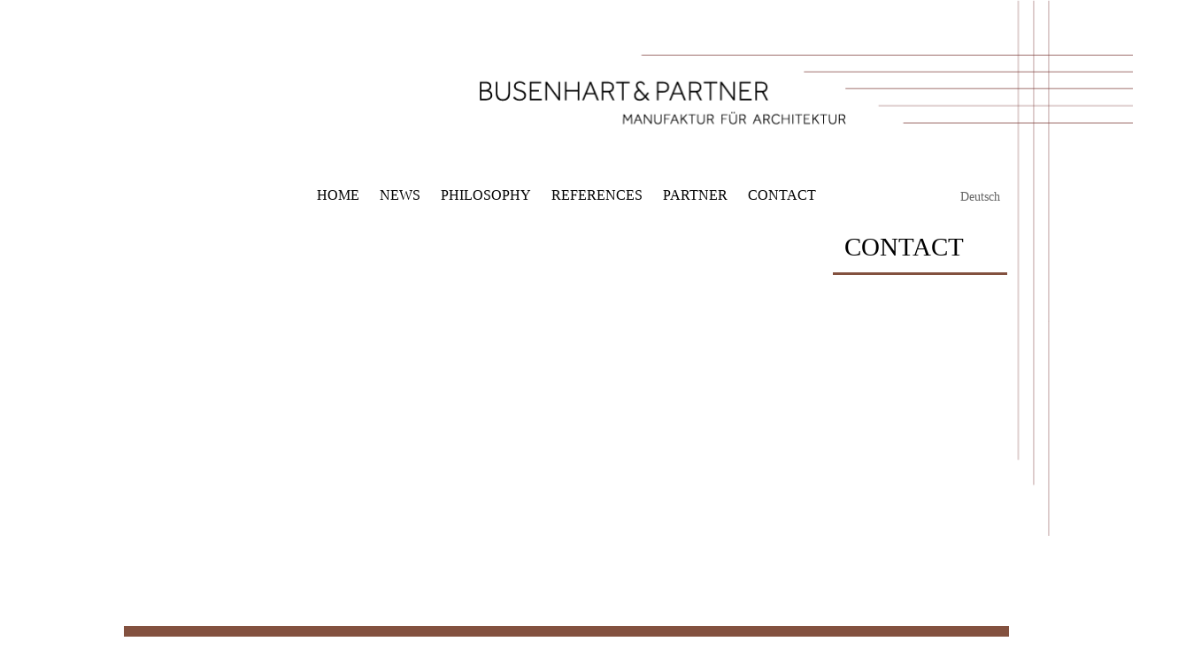

--- FILE ---
content_type: text/html; charset=utf-8
request_url: https://bp-arch.ch/CMS/en-GB/Kontakt/Contact.aspx?lg=2
body_size: 4171
content:


<!DOCTYPE html>
<html id="ctl00_HTML_Tag" lang="en">
<head><title>
	Contact - Busenhart und Partner Architekten
</title>
    
    <!-- Google tag (gtag.js) -->
    <script async src="https://www.googletagmanager.com/gtag/js?id=G-3RRP0SYBZW"></script>
    <script>
      window.dataLayer = window.dataLayer || [];
      function gtag(){dataLayer.push(arguments);}
      gtag('js', new Date());

      gtag('config', 'G-3RRP0SYBZW');
    </script>

  <meta name="viewport" content="width=device-width, initial-scale=1.0" /><meta name="robots" content="index,follow,noodp,noydir" /><meta http-equiv="Content-Type" content="text/html; charset=UTF-8" /><meta name="author" /><meta name="page-topic" /><meta name="language" content="de,de-ch" /><meta http-equiv="pragma" content="NO-CACHE" /><meta http-equiv="cache-control" content="NO-CACHE" /><meta content="text/html; charset=utf-8" http-equiv="Content-Type" />
    <link rel="SHORTCUT ICON" href="/favicon.ico" />
       
  <!--Load jquery and jquery ui from CDN -->
  <script src="https://ajax.googleapis.com/ajax/libs/jquery/1.11.3/jquery.min.js"></script>
  <link rel="stylesheet" href="https://ajax.googleapis.com/ajax/libs/jqueryui/1.11.4/themes/smoothness/jquery-ui.css" />
  <script src="https://ajax.googleapis.com/ajax/libs/jqueryui/1.11.4/jquery-ui.min.js"></script>

    
    <script src='/css/js/jquery.scrollto.min.js'></script>
    <script src="/css/js/jquery.colorbox-min.js"></script>
    <script src="/css/js/_bp-arch.js"></script>

<link rel='stylesheet' type='text/css' href='/css/collectionRobots.css' ><script>var isMobile=false;
var isSearchRobot=true;
</script><meta name="description" content="         contact  Busenhart &amp; Partner AG  |  Manufaktur für Architektur Mühlenstrasse 40, Postfach 263, 8201 Schaffhausen Phone: +41 52 ..." /></head>
    <body>
        <form name="aspnetForm" method="post" action="../../../default-cms.aspx?lg=2" id="aspnetForm">
<div>
<input type="hidden" name="__EVENTTARGET" id="__EVENTTARGET" value="" />
<input type="hidden" name="__EVENTARGUMENT" id="__EVENTARGUMENT" value="" />
<input type="hidden" name="__VIEWSTATE" id="__VIEWSTATE" value="/[base64]" />
</div>

<script type="text/javascript">
//<![CDATA[
var theForm = document.forms['aspnetForm'];
if (!theForm) {
    theForm = document.aspnetForm;
}
function __doPostBack(eventTarget, eventArgument) {
    if (!theForm.onsubmit || (theForm.onsubmit() != false)) {
        theForm.__EVENTTARGET.value = eventTarget;
        theForm.__EVENTARGUMENT.value = eventArgument;
        theForm.submit();
    }
}
//]]>
</script>


<script src="/WebResource.axd?d=Cr6NY1haBII3CUWgTf-vRxkAVYzK1FJ6XORbJp5zHXYb1faJ2WnIXBUQYE-i4nGMszzp_Bd8NNpxf0uVdI32lDKWS0A1&amp;t=638628296640000000" type="text/javascript"></script>


<script src="/ScriptResource.axd?d=t1rNQaI7A95XEw4BGDg64jTPY9pxCron1068BriZHycJoeZmB-mQo7x8suakztx3snuOhowFWVRESvWh9nHUKSE7_PjXv-COn4AYHFPrBbWcn9CyK2KXyW0U7VYOQFGqsg287CvV10owhD_QMQDmO9dfA4criHpLVp3yQrk7j3V47ouR0&amp;t=2a9d95e3" type="text/javascript"></script>
<script type="text/javascript">
//<![CDATA[
if (typeof(Sys) === 'undefined') throw new Error('ASP.NET Ajax client-side framework failed to load.');
//]]>
</script>

<script src="/ScriptResource.axd?d=bnZeUsMf9dODMoY1UoADFNu8y-9jMLEso5W2QTNjnpgEKQYpt-cfoqk-VxrxqXXfCUMvKjzwrsMPR1OFHnHZ3QNKHLmUvO_HxhjEu8jSY2GWi4d6Oj5B_zre59ObLfZHpGnKPWtrb3ctM44whpLeUJzYwXs1i6irI7sce1b4EspOfhXO0&amp;t=2a9d95e3" type="text/javascript"></script>
<div>

	<input type="hidden" name="__VIEWSTATEGENERATOR" id="__VIEWSTATEGENERATOR" value="BD200CC7" />
</div>  
           <script type="text/javascript">
//<![CDATA[
Sys.WebForms.PageRequestManager._initialize('ctl00$ScriptManager1', 'aspnetForm', ['tctl00$ContentPlaceHolderInhalt$PageRepeater$ctl00$UpdatePanelPageContent',''], [], [], 90, 'ctl00');
//]]>
</script>
 
       <div id="TopContainer">
       <header>
        <a href="/Default-cms.aspx" id="Logo">
          <img id="ctl00_Image1" class="logoImage" src="../../../css/Bilder/bp-arch.png" alt="Logo Busenhart und Partner Architekten" style="border-width:0px;" />
        </a>  
        <div id="nav-anchor"></div>
        <nav id="Hauptnavigation" >
          

<ul class="active Level1">
   <li class="Level1">
<a id="ctl00_NavigatorAlsListeV3_RepeaterNavigator_ctl00_ctl00_NavigatorLinkID" class="Level1" href="../Home/Home.aspx#19">Home</a>   </li>
   <li class="Level1">
<a id="ctl00_NavigatorAlsListeV3_RepeaterNavigator_ctl00_ctl01_NavigatorLinkID" class="Level1" href="../Aktuell/News.aspx#31">News</a>   </li>
   <li class="Level1">
<a id="ctl00_NavigatorAlsListeV3_RepeaterNavigator_ctl00_ctl02_NavigatorLinkID" class="Level1" href="../Philosophie/Philosophy.aspx#32">Philosophy</a>   </li>
   <li class="Level1">
<a id="ctl00_NavigatorAlsListeV3_RepeaterNavigator_ctl00_ctl03_NavigatorLinkID" class="Level1" href="../Referenzen/References.aspx#34">References</a>   </li>
   <li class="Level1">
<a id="ctl00_NavigatorAlsListeV3_RepeaterNavigator_ctl00_ctl04_NavigatorLinkID" class="Level1" href="../Partner/Partner.aspx#35">Partner</a>   </li>
   <li class="active Level1">
<a id="ctl00_NavigatorAlsListeV3_RepeaterNavigator_ctl00_ctl05_NavigatorLinkID" class="active Level1" href="Contact.aspx#33">Contact</a>   </li>
</ul>


 
          <div id="languageNavigation">
            

 

<ul><li><a href="../../de-CH/Kontakt/Kontakt.aspx?lg=1">Deutsch</a></li><li></li></ul>
           </div>
        </nav>   
    </header>
    
      <div id="Inhalt" lang="de" >
        <div id="Pages" >
          
                
                
                
                <div id="ctl00_ContentPlaceHolderInhalt_PageRepeater_ctl00_UpdatePanelPageContent">
	
                    <div id="ctl00_ContentPlaceHolderInhalt_PageRepeater_ctl00_PanelPageContent" class="PageContentWrapper">
		
                          <div id='33' title='Contact'>
                            
                            <div class="wrapperBigPictureNoReadMore">
<div class="headline">
<table class="headlineTable">
	<thead>
		<tr>
			<th class="withoutBorder">
			<h1>&nbsp;</h1>
			</th>
			<th class="withoutBorder">&nbsp;</th>
			<th class="withoutBorder">&nbsp;</th>
			<th class="withoutBorder">&nbsp;</th>
			<th>
			<h1>contact</h1>
			</th>
		</tr>
	</thead>
	<tbody>
	</tbody>
</table>
</div>

<div class="bigPicture"><iframe frameborder="0" height="460" scrolling="no" src="https://www.google.com/maps/embed?pb=!1m18!1m12!1m3!1d2685.5485583777304!2d8.6279105!3d47.6931866!2m3!1f0!2f0!3f0!3m2!1i1024!2i768!4f13.1!3m3!1m2!1s0x47907f5ccf80a045%3A0x202a2f2e4355c18b!2sM%C3%BChlenstrasse+40%2C+8200+Schaffhausen!5e0!3m2!1sde!2sch!4v1441809197983" style="border:0" width="1000"></iframe></div>
</div>

<div class="brownBox">
<h3 style="text-align:center">Busenhart &amp; Partner AG&nbsp; |&nbsp; Manufaktur f&uuml;r Architektur</h3>

<p style="text-align:center">M&uuml;hlenstrasse 40, Postfach 263, 8201 Schaffhausen</p>

<p style="text-align:center">Phone: +41 52 625 62 48, <a href="mailto:info@bp-arch.ch">info@bp-arch.ch</a></p>
</div>

<p style="text-align:center">&nbsp;</p>

<p style="text-align:center"><span style="color:#000000">Copyright 2015 Busenhart &amp; Partner AG&nbsp;</span></p>

<p style="text-align:center">&nbsp;</p>

                            
                            <div class="readMoreWrapper">
                              
                              <div class="readmoreText">
                                 
                              </div>
                            </div>
                            <div style="clear:both"></div>
                          </div> 
                       
	</div>
                    
</div>
                    
            </div>
            <div style="clear:both"></div>
        <div id="ctl00_ContentPlaceHolderInhalt_PanelScriptPlaceHolder">

</div>
          </div>
    
      </div>
        </form>
    </body>
</html>

--- FILE ---
content_type: text/css
request_url: https://bp-arch.ch/css/collectionRobots.css
body_size: -34
content:
@import url("/css/_commonCSS/mainCSS.css");
@import url("/css/_commonCSS/Robots.css");
@import url("/css/_commonCSS/print.css");
@import url("/css/_commonCSS/colorbox.css");
@import url("/css/_largeDevices/navigationLargeDevice.css");


--- FILE ---
content_type: text/css
request_url: https://bp-arch.ch/css/_commonCSS/mainCSS.css
body_size: 2646
content:
@import url("//cloud.typography.com/7745532/731668/css/fonts.css");
.bp_brown {
  color: #83513f; }

.bp_light_brown {
  color: #cc8f57; }

.bp_gray {
  color: #666666; }

.gothamBook {
  font-family: "Gotham SSm A","Gotham SSm B";
  font-style: normal;
  font-weight: 400; }

.gothamBookItalic {
  font-family: "Gotham SSm A","Gotham SSm B";
  font-style: italic;
  font-weight: 400; }

.gothamMedium {
  font-family: "Gotham SSm A","Gotham SSm B";
  font-style: normal;
  font-weight: 500; }

.gothamBold {
  font-family: "Gotham SSm A","Gotham SSm B";
  font-style: normal;
  font-weight: 700; }

body {
  margin: 0;
  padding: 0 1em;
  overflow-y: scroll;
  font-size: 16px;
  /*font-size: 1vw; */
  line-height: 22px;
  font-family: "Gotham SSm A", "Gotham SSm B";
  font-style: normal;
  font-weight: 400;
  overflow-x: hidden;
  color: #666666; }

a {
  color: #83513f;
  text-decoration: none; }

a:hover {
  color: #cc8f57; }

strong {
  font-weight: 700; }

h1 {
  font-size: 1.1875em;
  line-height: 1.2em;
  color: #000;
  border-bottom: solid 1px #83513f;
  padding: 0 0 0.7em 0;
  margin: 0 0 0.7em 0;
  font-weight: normal;
  text-transform: uppercase; }

h2 {
  font-size: 1em;
  line-height: 1.2em;
  font-weight: 500;
  text-transform: uppercase; }

h3 {
  font-size: 1em;
  font-weight: 700; }

h4 {
  font-size: 1em;
  font-weight: 400;
  margin: 0 0 1em 0;
  /*Silbentrennung*/
  -webkit-hyphens: none;
  -moz-hyphens: none;
  hyphens: none; }

td {
  vertical-align: top;
  padding: .1em .3em; }

img {
  border: none; }

ul {
  list-style-position: outside;
  list-style: disc;
  padding-left: 1.3em; }

li {
  padding-left: 0.5em; }

hr {
  border: none;
  border-top: 1px solid #947f42;
  margin: 2em 0 2em 0; }

video {
  position: relative;
  display: block;
  margin: auto;
  background-color: black; }

/* columns */
.column30, .column60 {
  float: left;
  width: 31.3%;
  padding: 0;
  margin: 0 3% 0 0;
  /*Silbentrennung*/
  -webkit-hyphens: auto;
  -moz-hyphens: auto;
  -ms-hyphens: auto;
  hyphens: auto; }

.column30:nth-child(3) {
  margin-right: 0; }

.column60 {
  width: 65.6%;
  margin-right: 0; }

.column50 {
  float: left;
  width: 47%;
  padding: 0;
  margin: 0 3% 0 0;
  text-align: left; }

.column50:nth-child(2n) {
  width: 50%;
  margin: 0; }

/*nested columns*/
.column60 .column60 {
  width: 100%; }

.column60 .column30 {
  width: 47%; }

/* Images in columns*/
.column30 img,
.column60 img {
  max-width: 100% !important;
  height: auto !important; }

/*Kontaktformular*/
label {
  font-size: .9em;
  text-transform: uppercase;
  width: 30%;
  display: inline-block;
  float: left; }

input[type=text], textarea {
  width: 67%;
  padding: 0;
  margin: 0 1%;
  border: 1px solid #f0f0f0; }

textarea {
  margin-top: .2em; }

input[type=checkbox] {
  margin: 0 .3em .3em 0; }

input[type=submit] {
  font-size: 1.1em;
  text-transform: uppercase;
  color: white;
  background-color: #947f42;
  border: none;
  padding: 0.4em 0.8em;
  border-radius: 0.5em;
  margin-top: 1em;
  display: block;
  float: right; }

input[type=submit]:hover {
  background-color: #524946; }

.warning {
  font-size: 1.5em; }

iframe {
  max-width: 100% !important; }

/* BenutzerInnenformate*/
.clearFloat {
  clear: both;
  height: 0;
  overflow: hidden;
  position: relative; }

.Quote {
  font-family: "Gotham SSm A","Gotham SSm B";
  font-style: italic;
  font-weight: 400;
  color: #83513f; }

.brownBox {
  width: 100%;
  color: white;
  background-color: #83513f;
  padding: 0.7em 0; }

.brownBox a {
  color: white; }

/* TeaserImage with headline*/
.wrapperBigPicture, .wrapperBigPictureNoReadMore {
  position: relative;
  width: 100%;
  cursor: pointer; }

.wrapperBigPicture:after {
  content: "weiterlesen";
  display: block;
  position: absolute;
  bottom: 5%;
  right: 0;
  padding: 0.2em 2em 0.2em 1em;
  background-image: url("/css/Bilder/collaps.png");
  background-position: right center;
  background-repeat: no-repeat;
  background-size: 1.1em;
  text-align: right;
  color: #666666;
  text-decoration: none;
  background-color: rgba(255, 255, 255, 0.85); }

.expanded .wrapperBigPicture:after {
  content: "schliessen";
  background-image: url("/css/Bilder/expand.png"); }

html:lang(en) .wrapperBigPicture:after {
  content: "read more"; }

html:lang(en) .expanded .wrapperBigPicture:after {
  content: "close"; }

.headline {
  width: 100%;
  position: absolute;
  z-index: 1; }

.headlineTable {
  width: 100%; }

.headlineTable th {
  background-color: rgba(255, 255, 255, 0.8);
  text-align: left;
  border-bottom: 0.2em solid #83513f;
  height: 1em;
  padding: 0.8em;
  margin: 0;
  width: 20%; }

.headlineTable h1 {
  margin: 0;
  color: black;
  font-size: 1.8em;
  padding: 0;
  border: none; }

th.withoutBorder {
  border-bottom: 0.2em solid rgba(255, 255, 255, 0.8); }

.bigPicture {
  position: relative;
  width: 100%; }

.bigPicture img {
  width: 100% !important;
  height: auto !important;
  display: block; }

.bigPicture iframe {
  width: 100% !important;
  display: block; }

/* Projekttabelle */
.projektTable {
  width: 100%; }

.projektTable td:first-child {
  width: 30%; }

/* 
.lightBox
{
    width:100% !important;
    height:auto !important;
}

.enlarged .lightBox 
{
  padding:5em;
  background-color:rgba(0,0,0,0.7);
  width:auto !important;
  height:auto !important;
}*/
/* Layers  */
#TopContainer {
  max-width: 1000px;
  width: 100%;
  margin: 0 auto;
  padding: 0;
  /*   background-color:seashell;*/ }

header {
  position: relative;
  padding: 0;
  margin: 0;
  z-index: 2; }

#Logo {
  position: relative;
  left: 40%;
  display: block;
  width: 800px;
  z-index: -1;
  overflow: visible;
  height: 200px; }

#Logo img {
  display: block;
  margin: 0 auto;
  width: 100%; }

#Inhalt {
  position: relative;
  padding: 0;
  width: 100%;
  z-index: 0; }

#Pages {
  width: 100%;
  padding: 0;
  z-index: 0; }

.PageContentWrapper {
  position: relative;
  margin: 0;
  padding: 0 0 4em 0;
  width: 100%;
  clear: both; }

.subContent {
  border-top: solid 2px #766b65;
  padding: 3.5em 0 0 0;
  margin: 3.5em 0 0 0; }

.WrapperRelativ {
  position: relative;
  padding: 0;
  margin: 0; }

/* Inline Pages */
.inlinePage {
  padding-top: 2em; }

.newsContent {
  position: relative;
  height: 0;
  overflow: hidden;
  margin: 0; }

.newsContentVisible {
  height: auto;
  margin: 0 0 1em 0; }

/* News Aktuell */
.Z_sub_AktuellWrapper .multiplePageWrapper {
  float: left;
  width: 31.3%;
  padding: 3em 0 0 0;
  margin: 0 3% 0 0; }

.Z_sub_AktuellWrapper .multiplePageWrapper:nth-child(3n) {
  margin: 0; }

.Z_sub_AktuellWrapper .column30 {
  width: 100%;
  margin: 0; }

.Z_sub_AktuellWrapper .readMoreWrapper {
  clear: none; }

.Z_sub_AktuellWrapper .readMoreWrapper:nth-child(3n + 1) {
  clear: both; }

.Z_sub_AktuellWrapper > .multiplePageWrapper > .newsReadmore > p {
  width: 30%; }

/* Read more*/
.readmore {
  display: block !important;
  border: none;
  padding: 0;
  margin: 0; }

.readMore {
  clear: both; }

.readMoreWrapper {
  clear: both; }

.readMore a {
  color: #ca0019;
  text-decoration: none;
  display: block;
  text-align: center;
  padding: 1em 0 0 0; }

.readmoreLink {
  display: block;
  position: absolute;
  top: 420px;
  right: 0;
  padding: 0.2em 2em 0.2em 1em;
  background-image: url("/css/Bilder/collaps.png");
  background-position: right center;
  background-repeat: no-repeat;
  background-size: 1.1em;
  text-align: right;
  color: #666666;
  text-decoration: none;
  background-color: rgba(255, 255, 255, 0.85); }

.readMoreWrapper h1 {
  background-image: url("/css/Bilder/collaps.png");
  background-position: right center;
  background-repeat: no-repeat;
  background-size: 1.1em;
  cursor: pointer;
  padding-right: 2em; }

.readmoreText {
  position: relative;
  height: 0;
  overflow: hidden; }

.readmoreText > *:last-child {
  padding-bottom: 2em; }

/*.expanded {padding:0 0 1em 0;}
.expanded .readmoreText{padding-top:1.8em;}*/
/*.expanded .readmoreText .readmoreText{padding-top:0;}*/
.expanded .readmoreLink,
.expanded > h1, .expanded > .newsReadmore > h1 {
  background-image: url("/css/Bilder/expand.png"); }

h2.withLine {
  background-image: url("/css/Bilder/collaps.png");
  background-position: right center;
  background-repeat: no-repeat;
  background-size: 1.1em;
  cursor: pointer;
  padding-right: 2em;
  border-bottom: 1px solid black; 
  margin-bottom:1em;
}

.expanded> div > h2.withLine {
  background-image: url("/css/Bilder/expand.png");
}

/* Galleries*/
.Gallery {
  width: 100%;
  margin-left: 0;
  position: relative;
  z-index: 0; }

.fullSizeImage {
  width: 100%;
  height: 460px; }

#TopContainer .slick-slider {
  margin-bottom: 0; }

#TopContainer .slick-dots {
  bottom: 0;
  right: 0;
  width: auto; }

#TopContainer .slick-dots li button::before {
  font-size: 12px;
  color: white;
  opacity: 0.9; }

#TopContainer .slick-dots li.slick-active button::before,
#TopContainer .slick-dots:focus {
  color: black;
  opacity: 0.6; }

.PanelSlickContent {
  display: none; }

#TopContainer .slick-prev {
  left: 20px;
  z-index: 10; }

#TopContainer .slick-next {
  right: 20px;
  z-index: 10; }


--- FILE ---
content_type: text/css
request_url: https://bp-arch.ch/css/_commonCSS/Robots.css
body_size: -92
content:
.readmoreText
{
  position:relative !important;
  height:auto !important;
}

--- FILE ---
content_type: text/css
request_url: https://bp-arch.ch/css/_commonCSS/print.css
body_size: 62
content:

@media print {
    body {

        font-size:9pt !important;
        line-height:12pt !important;
    }

    header
    {
      position:relative;
      margin-top:1cm;
    }
    #Logo
    {
      width:5cm;
    }

    .quote
    {
      font-size:1.4em;
      line-height:1.4em;

    }

      .PageContentWrapper {
      page-break-after:always;
      padding-top:1em;
    }

    #Hauptnavigation
    {
      display:none;
    }

   
}



--- FILE ---
content_type: text/css
request_url: https://bp-arch.ch/css/_largeDevices/navigationLargeDevice.css
body_size: 932
content:
/* Positionierung des Layers mit dem Navigator */
#Hauptnavigation
{  
    width:100%;
    padding: 0;
    z-index:1;
   background-color:white;
    font-weight:400;
 }
#Hauptnavigation.stick {
    position: fixed;
    top: 0;
    z-index: 50;
    background-color:white;
    max-width:1000px;
    margin:0 auto;
}

/* ------------ Formatierung Liste Hauptmemnu  (Level1) ------------ */
#Hauptnavigation ul
{
    padding:0;
    margin:0 auto;
    display:table;
    text-align:center;
    list-style:none;
    background-color:white;
    text-transform:uppercase;
}

 /* Formatierung Listenpunkte Level1, diese werden mit �float� nebeneinander gestellt*/
#Hauptnavigation li
{
  display:table-cell;
  margin:0;
  padding:0;
  list-style-image:none;

}

#Hauptnavigation a
{   text-decoration: none;
    color:black;
    display:block;
    margin:0.6em 0.7em 1em;
    padding:0;
    white-space:nowrap;
}

#Hauptnavigation a.aktiv, 
#Hauptnavigation li.aktivLevel1>a, 
#Hauptnavigation li:hover>a, 
#Hauptnavigation a:hover, 
#Hauptnavigation a.nav-active
{
    color:rgb(131,81,63);}
}

/* ------------ Erstes Untermenu (Level2) ------------ */
#Hauptnavigation ul li>div
{ display:none;
  position: absolute;
  left:0;
  width:100%;
  padding:0 0 1.6em 0;
  background-color:white;
  border-bottom:1px solidrgb(131,81,63);
}

#Hauptnavigation ul ul
{ display:none; 
  left:0;
  margin:0 auto;
  text-transform:none;
  padding-top:0.5em;
}

#Hauptnavigation ul li:hover div,
#Hauptnavigation ul li.aktiv>div
{
display:block;
}

#Hauptnavigation ul li:hover ul,
#Hauptnavigation ul li.aktiv>div>ul
{
display:table;
}

#Hauptnavigation ul ul li
{
 padding:0;
 margin:0;
}
 /*
  #Hauptnavigation ul ul li a {
   padding: 0.5em 0.7em;
   
  }*/

#Hauptnavigation ul ul li.aktiv>a, 
#Hauptnavigation ul ul li a:hover
{
color:rgba(202,0,25,1);
 border-bottom-color:rgb(43,60,152);
} 


/* ------------ Zweites Untermenu (Level3) ------------ */
#Hauptnavigation ul li.aktivLevel2>div,
#Hauptnavigation ul li.Level2>div
{
  left:auto;
  border:none;
  background-color:rgb(230,230,230);
  width:auto;
  padding:0;
  margin-top:-0.2em;
   border-top:1px solid rgb(43,60,152);
  display:none;
}

#Hauptnavigation ul li.Level2:hover>div,
#Hauptnavigation ul li.aktivLevel2:hover>div
{
  display:block;
}

#Hauptnavigation ul ul ul,
#Hauptnavigation ul li:hover ul ul
{  display:none ; 
   position: absolute;
   width:auto;
   z-index:1;
   background-color:white;
   left:auto;
   padding:0;
}

#Hauptnavigation ul ul li:hover ul,
#Hauptnavigation ul ul li.aktiv ul
{
display:block;
position:relative;
background-color:transparent;
}

#Hauptnavigation li.Level3,
#Hauptnavigation li.aktivLevel3
{display:block;
 text-align:left;
 margin:0;
}

#Hauptnavigation a.Level3,
#Hauptnavigation a.aktivLevel3
{
 background-color:transparent;
 margin:0 !important;
  padding:0.2em 0.7em !important;
  border-bottom:1px solid rgb(43,60,152) !important;
}


/* Sprachnavigation*/
#languageNavigation {
  position:absolute;right:0;bottom:0;font-size:0.875em
}

#languageNavigation a{text-transform:none;color:rgb(102,102,102)}


--- FILE ---
content_type: application/javascript
request_url: https://bp-arch.ch/css/js/_bp-arch.js
body_size: 2622
content:
// var isMobile -> generated in /Master/MasterPage.master
var openSpeed = 1000;
var IsSticking = false;
var pageName = 'Busenhart und Partner Architekten'

function fizScrollTo(divID, isHome)
{
  //stop any current process
  $(divID).finish();
  $('html,body').finish();

  var ScrollOffset = 0
  
  if (isMobile) {//Handels smartphone navigation
    $("#Hauptnavigation").animate({ 'margin-right': '105%' }, openSpeed);
    ScrollOffset = $(".mobileNavigation").height();}
  else
  {ScrollOffset = $("nav.stick").height();
        if (IsSticking == false)
        {  ScrollOffset = 2 *  $("#Hauptnavigation").height();   };
  }

  if (isHome)
  {//Home
    $('html,body').scrollTo(0, { duration: openSpeed, axis: 'y' });}
  else
  {  $('html,body').scrollTo(divID, { offset: { top: -ScrollOffset }, duration: openSpeed, axis: 'y' });};
   
  if (isMobile) {//Handels smartphone navigation
    $(".mobileNavigation").hide();
  }
}

$(document).ready(function () {
  //function has to be reload after postback
  LoadScript()
}
);

function LoadScript() {
    if (isSearchRobot)
      {  $("#TopContainer").addClass("isRobot") }
  else
    {
      /* Scale Images and more*/
      var fullWidth = $('#Inhalt').width()
      var imgHeight = fullWidth * .46
      $('.fullSizeImage').height(imgHeight)
      $('iframe').height(imgHeight)
      if (fullWidth <= 820)
      {
        //$('#Hauptnavigation ul').css('margin', 0)
        $('#Hauptnavigation ul').css("fontSize", "0.85em");
      }

      
    /** 
   * This part does the "fixed navigation after scroll" functionality
   * We use the jQuery function scroll() to recalculate our variables as the 
   * page is scrolled/
   */
  $(window).scroll(function () {
    var window_top = $(window).scrollTop() + 0; // the "0" should equal the margin-top value for nav.stick
    var div_top = $('#nav-anchor').offset().top;
    if (window_top > div_top) {
      $('#Hauptnavigation').addClass('stick');
      IsSticking = true;
      
    } else {
      $('#Hauptnavigation').removeClass('stick');
      IsSticking = false;
    }
    
  });


    
  /**
   * This part causes smooth scrolling using scrollto.js
   * We target all a tags inside the nav, and apply the scrollto.js to it.
   */
  $("#Hauptnavigation>ul a").click(function (evn) {
    evn.preventDefault();
    var target = $( evn.target );
              
    var isHome =false;
    if(target.is( "nav>ul>li:first-child>a" )) 
      isHome = true

    fizScrollTo(this.hash, isHome)
  });


  /* Navigation for mobile phones */
  if (isMobile) {
    //Einblenden der Navigation beim scrollen
    $(document).on("scrollstart", function () { $(".mobileNavigation").show() });
    $(document).on("scrollstop", function () { $(".mobileNavigation").delay(2000).fadeOut(1000) });

    //Gr�sse Logo
    $("#Logo").height($(".logoImage").width() / 5)
    //alert($(".logoImage").width() / 3)

    $(".mobileNavigation").click(function (evn) {

      evn.preventDefault();
      var scroll = $(window).scrollTop();
      $("#Hauptnavigation").css({ 'padding-top': scroll, display:'block' });
      $("#Hauptnavigation").animate({ 'margin-right': 0 }, openSpeed);
      $(".mobileNavigation").hide()
    });

    
  }

/**
   * This part handles the highlighting functionality.
   * We use the scroll functionality again, some array creation and 
   * manipulation, class adding and class removing, and conditional testing
*/

var aChildren = $("#Hauptnavigation>ul>li").children(); // find the a children of the list items
var navLinkArray = []; // create the empty Array
  for (var i = 0; i < aChildren.length; i++) {
    var aChild = aChildren[i];
    if (typeof $(aChild).attr('href') !== "undefined") {
      var ahref = $(aChild).attr('href');
      var varAnchor = $(aChild).attr('href').substring($(aChild).attr('href').indexOf('#'))
      navLinkArray.push(varAnchor);
      }
   } // this for loop fills the navLinkArray with attribute href values


  $(window).scroll(function () {
    var offsetNav = $("#Hauptnavigation").height() + 10;
    var windowPos = $(window).scrollTop() + offsetNav; // get the offset of the window from the top of page
    var windowHeight = $(window).height(); // get the height of the window
    var docHeight = $(document).height();
    var newNavigationActivated = false     
       
      for (var i = 0; i < navLinkArray.length; i++) {
        var theID = navLinkArray[i];
        var divPos = $(theID).offset().top; // get the offset of the div from the top of page
        var divHeight = $(theID).height(); // get the height of the div in question
        
        if (windowPos >= divPos && windowPos < (divPos + divHeight)) {
          $("a[href*='" + theID + "']").addClass("nav-active");
          document.title = $(theID).prop('title') + ' - ' + pageName;
          newNavigationActivated = true;
        }
      }
    

    if (newNavigationActivated) //deacitvate in a second step, otherwise there will be nothing activated will scrolling over a Subpage
    {
      for (var i = 0; i < navLinkArray.length; i++) {
        var theID = navLinkArray[i];
        var divPos = $(theID).offset().top; // get the offset of the div from the top of page
        var divHeight = $(theID).height(); // get the height of the div in question
                
        if (windowPos >= divPos && windowPos < (divPos + divHeight)) {
          
        } else {
          $("a[href*='" + theID + "']").removeClass("nav-active");
        }
      }
    }

    if (windowPos + windowHeight == docHeight) {
      if (!$("#Hauptnavigation nav li:last-child a").hasClass("nav-active")) {
        var navActiveCurrent = $(".nav-active").attr("href");
        $("a[href='" + navActiveCurrent + "']").removeClass("nav-active");
        $("#Hauptnavigation nav li:last-child a").addClass("nav-active");
      }
    }
  });


  //Expand/Collaps readmore
      $("a.readmoreLink, .readMoreWrapper .newsReadmore h1, .readMoreWrapper .newsReadmore h2, .wrapperBigPicture").click(function (event) {
    event.preventDefault();
    var target = $(event.target);
    while (!target.hasClass("readMoreWrapper") && !target.hasClass("PageContentWrapper")) {
      target = target.parent()
    }

   if (target.hasClass("expanded")) {//close node and all chidren
      var childTarget = target.find(".readmoreText")
      var childTargetExpanded = target.find(".expanded")
      childTarget.animate({ height: 0 }, openSpeed);
      childTarget.promise().done(function () { target.removeClass("expanded"); childTargetExpanded.removeClass("expanded") });

     // childTarget.parent().animate({ paddingBottom: 0 }, openSpeed);
      //childTarget.parent().promise().done(function () {childTarget.parent().css("padding-bottom", "")});
    }
    else {//expand only selectet Node 
      var childTarget 
      target.addClass("expanded");
      if (target.hasClass("PageContentWrapper"))
      {
        childTarget = target.children().children().children(".readmoreText")
      }else
      {
        childTarget = target.children(".readmoreText")
      }
      childTarget.animate({ height: childTarget.get(0).scrollHeight }, openSpeed);
      childTarget.promise().done(function () {childTarget.css("height", "auto")});
    }
  });

      
     //Enlarge image
  $('.lightBox').colorbox();
  
  }

};

--- FILE ---
content_type: application/javascript
request_url: https://bp-arch.ch/css/js/jquery.scrollto.min.js
body_size: 1419
content:
/**
 * Copyright (c) 2007 Ariel Flesler - aflesler ○ gmail • com | https://github.com/flesler
 * Licensed under MIT
 * @author Ariel Flesler
 * @version 2.1.2
 */
; (function (f) { "use strict"; "function" === typeof define && define.amd ? define(["jquery"], f) : "undefined" !== typeof module && module.exports ? module.exports = f(require("jquery")) : f(jQuery) })(function ($) { "use strict"; function n(a) { return !a.nodeName || -1 !== $.inArray(a.nodeName.toLowerCase(), ["iframe", "#document", "html", "body"]) } function h(a) { return $.isFunction(a) || $.isPlainObject(a) ? a : { top: a, left: a } } var p = $.scrollTo = function (a, d, b) { return $(window).scrollTo(a, d, b) }; p.defaults = { axis: "xy", duration: 0, limit: !0 }; $.fn.scrollTo = function (a, d, b) { "object" === typeof d && (b = d, d = 0); "function" === typeof b && (b = { onAfter: b }); "max" === a && (a = 9E9); b = $.extend({}, p.defaults, b); d = d || b.duration; var u = b.queue && 1 < b.axis.length; u && (d /= 2); b.offset = h(b.offset); b.over = h(b.over); return this.each(function () { function k(a) { var k = $.extend({}, b, { queue: !0, duration: d, complete: a && function () { a.call(q, e, b) } }); r.animate(f, k) } if (null !== a) { var l = n(this), q = l ? this.contentWindow || window : this, r = $(q), e = a, f = {}, t; switch (typeof e) { case "number": case "string": if (/^([+-]=?)?\d+(\.\d+)?(px|%)?$/.test(e)) { e = h(e); break } e = l ? $(e) : $(e, q); case "object": if (e.length === 0) return; if (e.is || e.style) t = (e = $(e)).offset() }var v = $.isFunction(b.offset) && b.offset(q, e) || b.offset; $.each(b.axis.split(""), function (a, c) { var d = "x" === c ? "Left" : "Top", m = d.toLowerCase(), g = "scroll" + d, h = r[g](), n = p.max(q, c); t ? (f[g] = t[m] + (l ? 0 : h - r.offset()[m]), b.margin && (f[g] -= parseInt(e.css("margin" + d), 10) || 0, f[g] -= parseInt(e.css("border" + d + "Width"), 10) || 0), f[g] += v[m] || 0, b.over[m] && (f[g] += e["x" === c ? "width" : "height"]() * b.over[m])) : (d = e[m], f[g] = d.slice && "%" === d.slice(-1) ? parseFloat(d) / 100 * n : d); b.limit && /^\d+$/.test(f[g]) && (f[g] = 0 >= f[g] ? 0 : Math.min(f[g], n)); !a && 1 < b.axis.length && (h === f[g] ? f = {} : u && (k(b.onAfterFirst), f = {})) }); k(b.onAfter) } }) }; p.max = function (a, d) { var b = "x" === d ? "Width" : "Height", h = "scroll" + b; if (!n(a)) return a[h] - $(a)[b.toLowerCase()](); var b = "client" + b, k = a.ownerDocument || a.document, l = k.documentElement, k = k.body; return Math.max(l[h], k[h]) - Math.min(l[b], k[b]) }; $.Tween.propHooks.scrollLeft = $.Tween.propHooks.scrollTop = { get: function (a) { return $(a.elem)[a.prop]() }, set: function (a) { var d = this.get(a); if (a.options.interrupt && a._last && a._last !== d) return $(a.elem).stop(); var b = Math.round(a.now); d !== b && ($(a.elem)[a.prop](b), a._last = this.get(a)) } }; return p });
